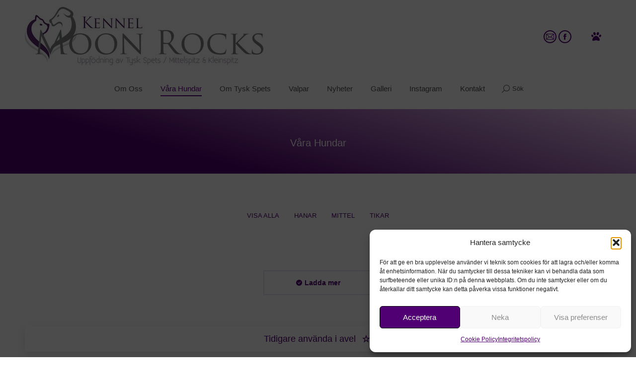

--- FILE ---
content_type: text/html; charset=UTF-8
request_url: https://moonrocks.se/vara-hundar/?term=535
body_size: 19843
content:
<!DOCTYPE html>
<!--[if !(IE 6) | !(IE 7) | !(IE 8)  ]><!-->
<html dir="ltr" lang="sv-SE" class="no-js">
<!--<![endif]-->
<head>
	<meta charset="UTF-8" />
				<meta name="viewport" content="width=device-width, initial-scale=1, maximum-scale=1, user-scalable=0"/>
			<meta name="theme-color" content="#520072"/>	<link rel="profile" href="https://gmpg.org/xfn/11" />
	<title>Våra Hundar | Moon Rocks Kennel</title>
<link href="https://fonts.googleapis.com/css?family=Lato:100,100i,200,200i,300,300i,400,400i,500,500i,600,600i,700,700i,800,800i,900,900i%7COpen+Sans:100,100i,200,200i,300,300i,400,400i,500,500i,600,600i,700,700i,800,800i,900,900i%7CIndie+Flower:100,100i,200,200i,300,300i,400,400i,500,500i,600,600i,700,700i,800,800i,900,900i%7COswald:100,100i,200,200i,300,300i,400,400i,500,500i,600,600i,700,700i,800,800i,900,900i" rel="stylesheet">
		<!-- All in One SEO 4.9.3 - aioseo.com -->
	<meta name="description" content="Hundarna i vårt hem, foderhundar, hundar med avelsrätt och hanar tillgängliga för avel. Allt samlat på 1 sida." />
	<meta name="robots" content="max-image-preview:large" />
	<meta name="google-site-verification" content="qN1afeykq8RvSUfM8iwGQwaRH10kKdbVuL4EJStAHIk" />
	<link rel="canonical" href="https://moonrocks.se/vara-hundar/" />
	<meta name="generator" content="All in One SEO (AIOSEO) 4.9.3" />
		<script type="application/ld+json" class="aioseo-schema">
			{"@context":"https:\/\/schema.org","@graph":[{"@type":"BreadcrumbList","@id":"https:\/\/moonrocks.se\/vara-hundar\/#breadcrumblist","itemListElement":[{"@type":"ListItem","@id":"https:\/\/moonrocks.se#listItem","position":1,"name":"Hem","item":"https:\/\/moonrocks.se","nextItem":{"@type":"ListItem","@id":"https:\/\/moonrocks.se\/vara-hundar\/#listItem","name":"V\u00e5ra Hundar"}},{"@type":"ListItem","@id":"https:\/\/moonrocks.se\/vara-hundar\/#listItem","position":2,"name":"V\u00e5ra Hundar","previousItem":{"@type":"ListItem","@id":"https:\/\/moonrocks.se#listItem","name":"Hem"}}]},{"@type":"Person","@id":"https:\/\/moonrocks.se\/#person","name":"Sofia","image":{"@type":"ImageObject","@id":"https:\/\/moonrocks.se\/vara-hundar\/#personImage","url":"https:\/\/secure.gravatar.com\/avatar\/50929fcd967a403628265b41bcec032cf625febe37fe91b8a5fde6f019eb9e11?s=96&d=mm&r=g","width":96,"height":96,"caption":"Sofia"}},{"@type":"WebPage","@id":"https:\/\/moonrocks.se\/vara-hundar\/#webpage","url":"https:\/\/moonrocks.se\/vara-hundar\/","name":"V\u00e5ra Hundar | Moon Rocks Kennel","description":"Hundarna i v\u00e5rt hem, foderhundar, hundar med avelsr\u00e4tt och hanar tillg\u00e4ngliga f\u00f6r avel. Allt samlat p\u00e5 1 sida.","inLanguage":"sv-SE","isPartOf":{"@id":"https:\/\/moonrocks.se\/#website"},"breadcrumb":{"@id":"https:\/\/moonrocks.se\/vara-hundar\/#breadcrumblist"},"datePublished":"2014-09-14T15:08:22+02:00","dateModified":"2025-08-29T11:08:33+02:00"},{"@type":"WebSite","@id":"https:\/\/moonrocks.se\/#website","url":"https:\/\/moonrocks.se\/","name":"Moon Rocks Kennel","description":"V\u00e4lkommen till Moon Rocks Kennel. Uppf\u00f6dning av Tysk spets \/ Mittelspitz & Kleinspitz i hemmilj\u00f6.","inLanguage":"sv-SE","publisher":{"@id":"https:\/\/moonrocks.se\/#person"}}]}
		</script>
		<!-- All in One SEO -->

<link rel='dns-prefetch' href='//www.googletagmanager.com' />
<link rel='dns-prefetch' href='//fonts.googleapis.com' />
<link rel="alternate" type="application/rss+xml" title="Moon Rocks Kennel &raquo; Webbflöde" href="https://moonrocks.se/feed/" />
<link rel="alternate" type="application/rss+xml" title="Moon Rocks Kennel &raquo; Kommentarsflöde" href="https://moonrocks.se/comments/feed/" />
<link rel="alternate" title="oEmbed (JSON)" type="application/json+oembed" href="https://moonrocks.se/wp-json/oembed/1.0/embed?url=https%3A%2F%2Fmoonrocks.se%2Fvara-hundar%2F" />
<link rel="alternate" title="oEmbed (XML)" type="text/xml+oembed" href="https://moonrocks.se/wp-json/oembed/1.0/embed?url=https%3A%2F%2Fmoonrocks.se%2Fvara-hundar%2F&#038;format=xml" />
<style id='wp-img-auto-sizes-contain-inline-css'>
img:is([sizes=auto i],[sizes^="auto," i]){contain-intrinsic-size:3000px 1500px}
/*# sourceURL=wp-img-auto-sizes-contain-inline-css */
</style>
<style id='classic-theme-styles-inline-css'>
/*! This file is auto-generated */
.wp-block-button__link{color:#fff;background-color:#32373c;border-radius:9999px;box-shadow:none;text-decoration:none;padding:calc(.667em + 2px) calc(1.333em + 2px);font-size:1.125em}.wp-block-file__button{background:#32373c;color:#fff;text-decoration:none}
/*# sourceURL=/wp-includes/css/classic-themes.min.css */
</style>
<link rel='stylesheet' id='wpo_min-header-0-css' href='https://usercontent.one/wp/moonrocks.se/wp-content/cache/wpo-minify/1767818623/assets/wpo-minify-header-cccdd9a7.min.css?media=1764790370' media='all' />
<script src="https://moonrocks.se/wp-includes/js/jquery/jquery.min.js" id="jquery-core-js"></script>
<script src="https://moonrocks.se/wp-includes/js/jquery/jquery-migrate.min.js" id="jquery-migrate-js"></script>
<script src="//moonrocks.se/wp-content/plugins/revslider/public/js/libs/tptools.js" id="tp-tools-js" async data-wp-strategy="async"></script>
<script src="//moonrocks.se/wp-content/plugins/revslider/public/js/sr7.js" id="sr7-js" async data-wp-strategy="async"></script>
<script src="https://usercontent.one/wp/moonrocks.se/wp-content/plugins/better-block-editor/dist/bundle/view.js?media=1764790370" id="better-block-editor__bundle__view-script-js" defer data-wp-strategy="defer"></script>
<script src="https://moonrocks.se/wp-includes/js/dist/dom-ready.min.js" id="wp-dom-ready-js"></script>
<script id="dt-above-fold-js-extra">
var dtLocal = {"themeUrl":"https://moonrocks.se/wp-content/themes/dt-the7","passText":"F\u00f6r att se detta skyddade inl\u00e4gg, skriv in l\u00f6senordet nedan:","moreButtonText":{"loading":"Laddar\u2026","loadMore":"Ladda mer"},"postID":"23927","ajaxurl":"https://moonrocks.se/wp-admin/admin-ajax.php","REST":{"baseUrl":"https://moonrocks.se/wp-json/the7/v1","endpoints":{"sendMail":"/send-mail"}},"contactMessages":{"required":"Ett eller fler f\u00e4lt inneh\u00e5ller fel. Kontrollera och f\u00f6rs\u00f6k igen.","terms":"Please accept the privacy policy.","fillTheCaptchaError":"Please, fill the captcha."},"captchaSiteKey":"","ajaxNonce":"408827d225","pageData":{"type":"page","template":"portfolio","layout":"grid"},"themeSettings":{"smoothScroll":"on_parallax","lazyLoading":false,"desktopHeader":{"height":220},"ToggleCaptionEnabled":"disabled","ToggleCaption":"Navigation","floatingHeader":{"showAfter":220,"showMenu":true,"height":60,"logo":{"showLogo":true,"html":"\u003Cimg class=\" preload-me\" src=\"https://usercontent.one/wp/moonrocks.se/wp-content/uploads/2017/03/240px-klein.jpg?media=1764790370\" srcset=\"https://usercontent.one/wp/moonrocks.se/wp-content/uploads/2017/03/240px-klein.jpg?media=1764790370 240w, https://usercontent.one/wp/moonrocks.se/wp-content/uploads/2017/03/480px-klein.jpg?media=1764790370 480w\" width=\"240\" height=\"59\"   sizes=\"240px\" alt=\"Moon Rocks Kennel\" /\u003E","url":"https://moonrocks.se/"}},"topLine":{"floatingTopLine":{"logo":{"showLogo":false,"html":""}}},"mobileHeader":{"firstSwitchPoint":990,"secondSwitchPoint":400,"firstSwitchPointHeight":60,"secondSwitchPointHeight":90,"mobileToggleCaptionEnabled":"disabled","mobileToggleCaption":"Meny"},"stickyMobileHeaderFirstSwitch":{"logo":{"html":"\u003Cimg class=\" preload-me\" src=\"https://usercontent.one/wp/moonrocks.se/wp-content/uploads/2017/03/240px-klein.jpg?media=1764790370\" srcset=\"https://usercontent.one/wp/moonrocks.se/wp-content/uploads/2017/03/240px-klein.jpg?media=1764790370 240w, https://usercontent.one/wp/moonrocks.se/wp-content/uploads/2017/03/480px-klein.jpg?media=1764790370 480w\" width=\"240\" height=\"59\"   sizes=\"240px\" alt=\"Moon Rocks Kennel\" /\u003E"}},"stickyMobileHeaderSecondSwitch":{"logo":{"html":"\u003Cimg class=\" preload-me\" src=\"https://usercontent.one/wp/moonrocks.se/wp-content/uploads/2017/03/240px-klein.jpg?media=1764790370\" srcset=\"https://usercontent.one/wp/moonrocks.se/wp-content/uploads/2017/03/240px-klein.jpg?media=1764790370 240w, https://usercontent.one/wp/moonrocks.se/wp-content/uploads/2017/03/480px-klein.jpg?media=1764790370 480w\" width=\"240\" height=\"59\"   sizes=\"240px\" alt=\"Moon Rocks Kennel\" /\u003E"}},"sidebar":{"switchPoint":990},"boxedWidth":"1300px"},"VCMobileScreenWidth":"768"};
var dtShare = {"shareButtonText":{"facebook":"Share on Facebook","twitter":"Share on X","pinterest":"Pin it","linkedin":"Share on Linkedin","whatsapp":"Share on Whatsapp"},"overlayOpacity":"85"};
//# sourceURL=dt-above-fold-js-extra
</script>
<script src="https://usercontent.one/wp/moonrocks.se/wp-content/themes/dt-the7/js/above-the-fold.min.js?media=1764790370" id="dt-above-fold-js"></script>

<!-- Kodblock för ”Google-tagg (gtag.js)” tillagt av Site Kit -->
<!-- Kodblock för ”Google Analytics” tillagt av Site Kit -->
<script src="https://www.googletagmanager.com/gtag/js?id=GT-MBNDWXF" id="google_gtagjs-js" async></script>
<script id="google_gtagjs-js-after">
window.dataLayer = window.dataLayer || [];function gtag(){dataLayer.push(arguments);}
gtag("set","linker",{"domains":["moonrocks.se"]});
gtag("js", new Date());
gtag("set", "developer_id.dZTNiMT", true);
gtag("config", "GT-MBNDWXF");
 window._googlesitekit = window._googlesitekit || {}; window._googlesitekit.throttledEvents = []; window._googlesitekit.gtagEvent = (name, data) => { var key = JSON.stringify( { name, data } ); if ( !! window._googlesitekit.throttledEvents[ key ] ) { return; } window._googlesitekit.throttledEvents[ key ] = true; setTimeout( () => { delete window._googlesitekit.throttledEvents[ key ]; }, 5 ); gtag( "event", name, { ...data, event_source: "site-kit" } ); }; 
//# sourceURL=google_gtagjs-js-after
</script>
<script src="https://moonrocks.se/wp-includes/js/jquery/ui/core.min.js" id="jquery-ui-core-js"></script>
<script src="https://usercontent.one/wp/moonrocks.se/wp-content/plugins/Ultimate_VC_Addons/assets/min-js/ultimate.min.js?media=1764790370" id="ultimate-vc-addons-script-js"></script>
<script src="https://usercontent.one/wp/moonrocks.se/wp-content/plugins/Ultimate_VC_Addons/assets/min-js/ultimate_bg.min.js?media=1764790370" id="ultimate-vc-addons-row-bg-js"></script>
<script></script><meta name="generator" content="Powered by LayerSlider 8.1.2 - Build Heros, Sliders, and Popups. Create Animations and Beautiful, Rich Web Content as Easy as Never Before on WordPress." />
<!-- LayerSlider updates and docs at: https://layerslider.com -->
<link rel="https://api.w.org/" href="https://moonrocks.se/wp-json/" /><link rel="alternate" title="JSON" type="application/json" href="https://moonrocks.se/wp-json/wp/v2/pages/23927" /><link rel="EditURI" type="application/rsd+xml" title="RSD" href="https://moonrocks.se/xmlrpc.php?rsd" />
<meta name="generator" content="WordPress 6.9" />
<link rel='shortlink' href='https://moonrocks.se/?p=23927' />
<meta name="generator" content="Site Kit by Google 1.167.0" /><style>[class*=" icon-oc-"],[class^=icon-oc-]{speak:none;font-style:normal;font-weight:400;font-variant:normal;text-transform:none;line-height:1;-webkit-font-smoothing:antialiased;-moz-osx-font-smoothing:grayscale}.icon-oc-one-com-white-32px-fill:before{content:"901"}.icon-oc-one-com:before{content:"900"}#one-com-icon,.toplevel_page_onecom-wp .wp-menu-image{speak:none;display:flex;align-items:center;justify-content:center;text-transform:none;line-height:1;-webkit-font-smoothing:antialiased;-moz-osx-font-smoothing:grayscale}.onecom-wp-admin-bar-item>a,.toplevel_page_onecom-wp>.wp-menu-name{font-size:16px;font-weight:400;line-height:1}.toplevel_page_onecom-wp>.wp-menu-name img{width:69px;height:9px;}.wp-submenu-wrap.wp-submenu>.wp-submenu-head>img{width:88px;height:auto}.onecom-wp-admin-bar-item>a img{height:7px!important}.onecom-wp-admin-bar-item>a img,.toplevel_page_onecom-wp>.wp-menu-name img{opacity:.8}.onecom-wp-admin-bar-item.hover>a img,.toplevel_page_onecom-wp.wp-has-current-submenu>.wp-menu-name img,li.opensub>a.toplevel_page_onecom-wp>.wp-menu-name img{opacity:1}#one-com-icon:before,.onecom-wp-admin-bar-item>a:before,.toplevel_page_onecom-wp>.wp-menu-image:before{content:'';position:static!important;background-color:rgba(240,245,250,.4);border-radius:102px;width:18px;height:18px;padding:0!important}.onecom-wp-admin-bar-item>a:before{width:14px;height:14px}.onecom-wp-admin-bar-item.hover>a:before,.toplevel_page_onecom-wp.opensub>a>.wp-menu-image:before,.toplevel_page_onecom-wp.wp-has-current-submenu>.wp-menu-image:before{background-color:#76b82a}.onecom-wp-admin-bar-item>a{display:inline-flex!important;align-items:center;justify-content:center}#one-com-logo-wrapper{font-size:4em}#one-com-icon{vertical-align:middle}.imagify-welcome{display:none !important;}</style>			<style>.cmplz-hidden {
					display: none !important;
				}</style><meta name="generator" content="Powered by WPBakery Page Builder - drag and drop page builder for WordPress."/>
<link rel="preconnect" href="https://fonts.googleapis.com">
<link rel="preconnect" href="https://fonts.gstatic.com/" crossorigin>
<meta name="generator" content="Powered by Slider Revolution 6.7.38 - responsive, Mobile-Friendly Slider Plugin for WordPress with comfortable drag and drop interface." />
<script type="text/javascript" id="the7-loader-script">
document.addEventListener("DOMContentLoaded", function(event) {
	var load = document.getElementById("load");
	if(!load.classList.contains('loader-removed')){
		var removeLoading = setTimeout(function() {
			load.className += " loader-removed";
		}, 300);
	}
});
</script>
		<link rel="icon" href="https://usercontent.one/wp/moonrocks.se/wp-content/uploads/2015/12/favicon-2.ico?media=1764790370" type="image/x-icon" sizes="16x16"/><link rel="icon" href="https://usercontent.one/wp/moonrocks.se/wp-content/uploads/2015/12/favicon-3.ico?media=1764790370" type="image/x-icon" sizes="32x32"/><link rel="apple-touch-icon" href="https://usercontent.one/wp/moonrocks.se/wp-content/uploads/2015/12/original-transparent-60x60.png?media=1764790370"><link rel="apple-touch-icon" sizes="76x76" href="https://usercontent.one/wp/moonrocks.se/wp-content/uploads/2015/12/original-transparent-76x76.png?media=1764790370"><link rel="apple-touch-icon" sizes="120x120" href="https://usercontent.one/wp/moonrocks.se/wp-content/uploads/2015/12/original-transparent-120x120.png?media=1764790370"><link rel="apple-touch-icon" sizes="152x152" href="https://usercontent.one/wp/moonrocks.se/wp-content/uploads/2015/12/original-transparent-152x152.png?media=1764790370"><script>
	window._tpt			??= {};
	window.SR7			??= {};
	_tpt.R				??= {};
	_tpt.R.fonts		??= {};
	_tpt.R.fonts.customFonts??= {};
	SR7.devMode			=  false;
	SR7.F 				??= {};
	SR7.G				??= {};
	SR7.LIB				??= {};
	SR7.E				??= {};
	SR7.E.gAddons		??= {};
	SR7.E.php 			??= {};
	SR7.E.nonce			= '990d0ff431';
	SR7.E.ajaxurl		= 'https://moonrocks.se/wp-admin/admin-ajax.php';
	SR7.E.resturl		= 'https://moonrocks.se/wp-json/';
	SR7.E.slug_path		= 'revslider/revslider.php';
	SR7.E.slug			= 'revslider';
	SR7.E.plugin_url	= 'https://moonrocks.se/wp-content/plugins/revslider/';
	SR7.E.wp_plugin_url = 'https://moonrocks.se/wp-content/plugins/';
	SR7.E.revision		= '6.7.38';
	SR7.E.fontBaseUrl	= '';
	SR7.G.breakPoints 	= [1240,1024,778,480];
	SR7.G.fSUVW 		= false;
	SR7.E.modules 		= ['module','page','slide','layer','draw','animate','srtools','canvas','defaults','carousel','navigation','media','modifiers','migration'];
	SR7.E.libs 			= ['WEBGL'];
	SR7.E.css 			= ['csslp','cssbtns','cssfilters','cssnav','cssmedia'];
	SR7.E.resources		= {};
	SR7.E.ytnc			= false;
	SR7.JSON			??= {};
/*! Slider Revolution 7.0 - Page Processor */
!function(){"use strict";window.SR7??={},window._tpt??={},SR7.version="Slider Revolution 6.7.16",_tpt.getMobileZoom=()=>_tpt.is_mobile?document.documentElement.clientWidth/window.innerWidth:1,_tpt.getWinDim=function(t){_tpt.screenHeightWithUrlBar??=window.innerHeight;let e=SR7.F?.modal?.visible&&SR7.M[SR7.F.module.getIdByAlias(SR7.F.modal.requested)];_tpt.scrollBar=window.innerWidth!==document.documentElement.clientWidth||e&&window.innerWidth!==e.c.module.clientWidth,_tpt.winW=_tpt.getMobileZoom()*window.innerWidth-(_tpt.scrollBar||"prepare"==t?_tpt.scrollBarW??_tpt.mesureScrollBar():0),_tpt.winH=_tpt.getMobileZoom()*window.innerHeight,_tpt.winWAll=document.documentElement.clientWidth},_tpt.getResponsiveLevel=function(t,e){return SR7.G.fSUVW?_tpt.closestGE(t,window.innerWidth):_tpt.closestGE(t,_tpt.winWAll)},_tpt.mesureScrollBar=function(){let t=document.createElement("div");return t.className="RSscrollbar-measure",t.style.width="100px",t.style.height="100px",t.style.overflow="scroll",t.style.position="absolute",t.style.top="-9999px",document.body.appendChild(t),_tpt.scrollBarW=t.offsetWidth-t.clientWidth,document.body.removeChild(t),_tpt.scrollBarW},_tpt.loadCSS=async function(t,e,s){return s?_tpt.R.fonts.required[e].status=1:(_tpt.R[e]??={},_tpt.R[e].status=1),new Promise(((i,n)=>{if(_tpt.isStylesheetLoaded(t))s?_tpt.R.fonts.required[e].status=2:_tpt.R[e].status=2,i();else{const o=document.createElement("link");o.rel="stylesheet";let l="text",r="css";o["type"]=l+"/"+r,o.href=t,o.onload=()=>{s?_tpt.R.fonts.required[e].status=2:_tpt.R[e].status=2,i()},o.onerror=()=>{s?_tpt.R.fonts.required[e].status=3:_tpt.R[e].status=3,n(new Error(`Failed to load CSS: ${t}`))},document.head.appendChild(o)}}))},_tpt.addContainer=function(t){const{tag:e="div",id:s,class:i,datas:n,textContent:o,iHTML:l}=t,r=document.createElement(e);if(s&&""!==s&&(r.id=s),i&&""!==i&&(r.className=i),n)for(const[t,e]of Object.entries(n))"style"==t?r.style.cssText=e:r.setAttribute(`data-${t}`,e);return o&&(r.textContent=o),l&&(r.innerHTML=l),r},_tpt.collector=function(){return{fragment:new DocumentFragment,add(t){var e=_tpt.addContainer(t);return this.fragment.appendChild(e),e},append(t){t.appendChild(this.fragment)}}},_tpt.isStylesheetLoaded=function(t){let e=t.split("?")[0];return Array.from(document.querySelectorAll('link[rel="stylesheet"], link[rel="preload"]')).some((t=>t.href.split("?")[0]===e))},_tpt.preloader={requests:new Map,preloaderTemplates:new Map,show:function(t,e){if(!e||!t)return;const{type:s,color:i}=e;if(s<0||"off"==s)return;const n=`preloader_${s}`;let o=this.preloaderTemplates.get(n);o||(o=this.build(s,i),this.preloaderTemplates.set(n,o)),this.requests.has(t)||this.requests.set(t,{count:0});const l=this.requests.get(t);clearTimeout(l.timer),l.count++,1===l.count&&(l.timer=setTimeout((()=>{l.preloaderClone=o.cloneNode(!0),l.anim&&l.anim.kill(),void 0!==_tpt.gsap?l.anim=_tpt.gsap.fromTo(l.preloaderClone,1,{opacity:0},{opacity:1}):l.preloaderClone.classList.add("sr7-fade-in"),t.appendChild(l.preloaderClone)}),150))},hide:function(t){if(!this.requests.has(t))return;const e=this.requests.get(t);e.count--,e.count<0&&(e.count=0),e.anim&&e.anim.kill(),0===e.count&&(clearTimeout(e.timer),e.preloaderClone&&(e.preloaderClone.classList.remove("sr7-fade-in"),e.anim=_tpt.gsap.to(e.preloaderClone,.3,{opacity:0,onComplete:function(){e.preloaderClone.remove()}})))},state:function(t){if(!this.requests.has(t))return!1;return this.requests.get(t).count>0},build:(t,e="#ffffff",s="")=>{if(t<0||"off"===t)return null;const i=parseInt(t);if(t="prlt"+i,isNaN(i))return null;if(_tpt.loadCSS(SR7.E.plugin_url+"public/css/preloaders/t"+i+".css","preloader_"+t),isNaN(i)||i<6){const n=`background-color:${e}`,o=1===i||2==i?n:"",l=3===i||4==i?n:"",r=_tpt.collector();["dot1","dot2","bounce1","bounce2","bounce3"].forEach((t=>r.add({tag:"div",class:t,datas:{style:l}})));const d=_tpt.addContainer({tag:"sr7-prl",class:`${t} ${s}`,datas:{style:o}});return r.append(d),d}{let n={};if(7===i){let t;e.startsWith("#")?(t=e.replace("#",""),t=`rgba(${parseInt(t.substring(0,2),16)}, ${parseInt(t.substring(2,4),16)}, ${parseInt(t.substring(4,6),16)}, `):e.startsWith("rgb")&&(t=e.slice(e.indexOf("(")+1,e.lastIndexOf(")")).split(",").map((t=>t.trim())),t=`rgba(${t[0]}, ${t[1]}, ${t[2]}, `),t&&(n.style=`border-top-color: ${t}0.65); border-bottom-color: ${t}0.15); border-left-color: ${t}0.65); border-right-color: ${t}0.15)`)}else 12===i&&(n.style=`background:${e}`);const o=[10,0,4,2,5,9,0,4,4,2][i-6],l=_tpt.collector(),r=l.add({tag:"div",class:"sr7-prl-inner",datas:n});Array.from({length:o}).forEach((()=>r.appendChild(l.add({tag:"span",datas:{style:`background:${e}`}}))));const d=_tpt.addContainer({tag:"sr7-prl",class:`${t} ${s}`});return l.append(d),d}}},SR7.preLoader={show:(t,e)=>{"off"!==(SR7.M[t]?.settings?.pLoader?.type??"off")&&_tpt.preloader.show(e||SR7.M[t].c.module,SR7.M[t]?.settings?.pLoader??{color:"#fff",type:10})},hide:(t,e)=>{"off"!==(SR7.M[t]?.settings?.pLoader?.type??"off")&&_tpt.preloader.hide(e||SR7.M[t].c.module)},state:(t,e)=>_tpt.preloader.state(e||SR7.M[t].c.module)},_tpt.prepareModuleHeight=function(t){window.SR7.M??={},window.SR7.M[t.id]??={},"ignore"==t.googleFont&&(SR7.E.ignoreGoogleFont=!0);let e=window.SR7.M[t.id];if(null==_tpt.scrollBarW&&_tpt.mesureScrollBar(),e.c??={},e.states??={},e.settings??={},e.settings.size??={},t.fixed&&(e.settings.fixed=!0),e.c.module=document.querySelector("sr7-module#"+t.id),e.c.adjuster=e.c.module.getElementsByTagName("sr7-adjuster")[0],e.c.content=e.c.module.getElementsByTagName("sr7-content")[0],"carousel"==t.type&&(e.c.carousel=e.c.content.getElementsByTagName("sr7-carousel")[0]),null==e.c.module||null==e.c.module)return;t.plType&&t.plColor&&(e.settings.pLoader={type:t.plType,color:t.plColor}),void 0===t.plType||"off"===t.plType||SR7.preLoader.state(t.id)&&SR7.preLoader.state(t.id,e.c.module)||SR7.preLoader.show(t.id,e.c.module),_tpt.winW||_tpt.getWinDim("prepare"),_tpt.getWinDim();let s=""+e.c.module.dataset?.modal;"modal"==s||"true"==s||"undefined"!==s&&"false"!==s||(e.settings.size.fullWidth=t.size.fullWidth,e.LEV??=_tpt.getResponsiveLevel(window.SR7.G.breakPoints,t.id),t.vpt=_tpt.fillArray(t.vpt,5),e.settings.vPort=t.vpt[e.LEV],void 0!==t.el&&"720"==t.el[4]&&t.gh[4]!==t.el[4]&&"960"==t.el[3]&&t.gh[3]!==t.el[3]&&"768"==t.el[2]&&t.gh[2]!==t.el[2]&&delete t.el,e.settings.size.height=null==t.el||null==t.el[e.LEV]||0==t.el[e.LEV]||"auto"==t.el[e.LEV]?_tpt.fillArray(t.gh,5,-1):_tpt.fillArray(t.el,5,-1),e.settings.size.width=_tpt.fillArray(t.gw,5,-1),e.settings.size.minHeight=_tpt.fillArray(t.mh??[0],5,-1),e.cacheSize={fullWidth:e.settings.size?.fullWidth,fullHeight:e.settings.size?.fullHeight},void 0!==t.off&&(t.off?.t&&(e.settings.size.m??={})&&(e.settings.size.m.t=t.off.t),t.off?.b&&(e.settings.size.m??={})&&(e.settings.size.m.b=t.off.b),t.off?.l&&(e.settings.size.p??={})&&(e.settings.size.p.l=t.off.l),t.off?.r&&(e.settings.size.p??={})&&(e.settings.size.p.r=t.off.r),e.offsetPrepared=!0),_tpt.updatePMHeight(t.id,t,!0))},_tpt.updatePMHeight=(t,e,s)=>{let i=SR7.M[t];var n=i.settings.size.fullWidth?_tpt.winW:i.c.module.parentNode.offsetWidth;n=0===n||isNaN(n)?_tpt.winW:n;let o=i.settings.size.width[i.LEV]||i.settings.size.width[i.LEV++]||i.settings.size.width[i.LEV--]||n,l=i.settings.size.height[i.LEV]||i.settings.size.height[i.LEV++]||i.settings.size.height[i.LEV--]||0,r=i.settings.size.minHeight[i.LEV]||i.settings.size.minHeight[i.LEV++]||i.settings.size.minHeight[i.LEV--]||0;if(l="auto"==l?0:l,l=parseInt(l),"carousel"!==e.type&&(n-=parseInt(e.onw??0)||0),i.MP=!i.settings.size.fullWidth&&n<o||_tpt.winW<o?Math.min(1,n/o):1,e.size.fullScreen||e.size.fullHeight){let t=parseInt(e.fho)||0,s=(""+e.fho).indexOf("%")>-1;e.newh=_tpt.winH-(s?_tpt.winH*t/100:t)}else e.newh=i.MP*Math.max(l,r);if(e.newh+=(parseInt(e.onh??0)||0)+(parseInt(e.carousel?.pt)||0)+(parseInt(e.carousel?.pb)||0),void 0!==e.slideduration&&(e.newh=Math.max(e.newh,parseInt(e.slideduration)/3)),e.shdw&&_tpt.buildShadow(e.id,e),i.c.adjuster.style.height=e.newh+"px",i.c.module.style.height=e.newh+"px",i.c.content.style.height=e.newh+"px",i.states.heightPrepared=!0,i.dims??={},i.dims.moduleRect=i.c.module.getBoundingClientRect(),i.c.content.style.left="-"+i.dims.moduleRect.left+"px",!i.settings.size.fullWidth)return s&&requestAnimationFrame((()=>{n!==i.c.module.parentNode.offsetWidth&&_tpt.updatePMHeight(e.id,e)})),void _tpt.bgStyle(e.id,e,window.innerWidth==_tpt.winW,!0);_tpt.bgStyle(e.id,e,window.innerWidth==_tpt.winW,!0),requestAnimationFrame((function(){s&&requestAnimationFrame((()=>{n!==i.c.module.parentNode.offsetWidth&&_tpt.updatePMHeight(e.id,e)}))})),i.earlyResizerFunction||(i.earlyResizerFunction=function(){requestAnimationFrame((function(){_tpt.getWinDim(),_tpt.moduleDefaults(e.id,e),_tpt.updateSlideBg(t,!0)}))},window.addEventListener("resize",i.earlyResizerFunction))},_tpt.buildShadow=function(t,e){let s=SR7.M[t];null==s.c.shadow&&(s.c.shadow=document.createElement("sr7-module-shadow"),s.c.shadow.classList.add("sr7-shdw-"+e.shdw),s.c.content.appendChild(s.c.shadow))},_tpt.bgStyle=async(t,e,s,i,n)=>{const o=SR7.M[t];if((e=e??o.settings).fixed&&!o.c.module.classList.contains("sr7-top-fixed")&&(o.c.module.classList.add("sr7-top-fixed"),o.c.module.style.position="fixed",o.c.module.style.width="100%",o.c.module.style.top="0px",o.c.module.style.left="0px",o.c.module.style.pointerEvents="none",o.c.module.style.zIndex=5e3,o.c.content.style.pointerEvents="none"),null==o.c.bgcanvas){let t=document.createElement("sr7-module-bg"),l=!1;if("string"==typeof e?.bg?.color&&e?.bg?.color.includes("{"))if(_tpt.gradient&&_tpt.gsap)e.bg.color=_tpt.gradient.convert(e.bg.color);else try{let t=JSON.parse(e.bg.color);(t?.orig||t?.string)&&(e.bg.color=JSON.parse(e.bg.color))}catch(t){return}let r="string"==typeof e?.bg?.color?e?.bg?.color||"transparent":e?.bg?.color?.string??e?.bg?.color?.orig??e?.bg?.color?.color??"transparent";if(t.style["background"+(String(r).includes("grad")?"":"Color")]=r,("transparent"!==r||n)&&(l=!0),o.offsetPrepared&&(t.style.visibility="hidden"),e?.bg?.image?.src&&(t.style.backgroundImage=`url(${e?.bg?.image.src})`,t.style.backgroundSize=""==(e.bg.image?.size??"")?"cover":e.bg.image.size,t.style.backgroundPosition=e.bg.image.position,t.style.backgroundRepeat=""==e.bg.image.repeat||null==e.bg.image.repeat?"no-repeat":e.bg.image.repeat,l=!0),!l)return;o.c.bgcanvas=t,e.size.fullWidth?t.style.width=_tpt.winW-(s&&_tpt.winH<document.body.offsetHeight?_tpt.scrollBarW:0)+"px":i&&(t.style.width=o.c.module.offsetWidth+"px"),e.sbt?.use?o.c.content.appendChild(o.c.bgcanvas):o.c.module.appendChild(o.c.bgcanvas)}o.c.bgcanvas.style.height=void 0!==e.newh?e.newh+"px":("carousel"==e.type?o.dims.module.h:o.dims.content.h)+"px",o.c.bgcanvas.style.left=!s&&e.sbt?.use||o.c.bgcanvas.closest("SR7-CONTENT")?"0px":"-"+(o?.dims?.moduleRect?.left??0)+"px"},_tpt.updateSlideBg=function(t,e){const s=SR7.M[t];let i=s.settings;s?.c?.bgcanvas&&(i.size.fullWidth?s.c.bgcanvas.style.width=_tpt.winW-(e&&_tpt.winH<document.body.offsetHeight?_tpt.scrollBarW:0)+"px":preparing&&(s.c.bgcanvas.style.width=s.c.module.offsetWidth+"px"))},_tpt.moduleDefaults=(t,e)=>{let s=SR7.M[t];null!=s&&null!=s.c&&null!=s.c.module&&(s.dims??={},s.dims.moduleRect=s.c.module.getBoundingClientRect(),s.c.content.style.left="-"+s.dims.moduleRect.left+"px",s.c.content.style.width=_tpt.winW-_tpt.scrollBarW+"px","carousel"==e.type&&(s.c.module.style.overflow="visible"),_tpt.bgStyle(t,e,window.innerWidth==_tpt.winW))},_tpt.getOffset=t=>{var e=t.getBoundingClientRect(),s=window.pageXOffset||document.documentElement.scrollLeft,i=window.pageYOffset||document.documentElement.scrollTop;return{top:e.top+i,left:e.left+s}},_tpt.fillArray=function(t,e){let s,i;t=Array.isArray(t)?t:[t];let n=Array(e),o=t.length;for(i=0;i<t.length;i++)n[i+(e-o)]=t[i],null==s&&"#"!==t[i]&&(s=t[i]);for(let t=0;t<e;t++)void 0!==n[t]&&"#"!=n[t]||(n[t]=s),s=n[t];return n},_tpt.closestGE=function(t,e){let s=Number.MAX_VALUE,i=-1;for(let n=0;n<t.length;n++)t[n]-1>=e&&t[n]-1-e<s&&(s=t[n]-1-e,i=n);return++i}}();</script>
<noscript><style> .wpb_animate_when_almost_visible { opacity: 1; }</style></noscript><script type="text/plain" data-service="google-analytics" data-category="statistics">
  (function(i,s,o,g,r,a,m){i['GoogleAnalyticsObject']=r;i[r]=i[r]||function(){
  (i[r].q=i[r].q||[]).push(arguments)},i[r].l=1*new Date();a=s.createElement(o),
  m=s.getElementsByTagName(o)[0];a.async=1;a.src=g;m.parentNode.insertBefore(a,m)
  })(window,document,'script','//www.google-analytics.com/analytics.js','ga');

  ga('create', 'UA-72796671-1', 'auto');
  ga('send', 'pageview');

</script><style id='global-styles-inline-css'>
:root{--wp--preset--aspect-ratio--square: 1;--wp--preset--aspect-ratio--4-3: 4/3;--wp--preset--aspect-ratio--3-4: 3/4;--wp--preset--aspect-ratio--3-2: 3/2;--wp--preset--aspect-ratio--2-3: 2/3;--wp--preset--aspect-ratio--16-9: 16/9;--wp--preset--aspect-ratio--9-16: 9/16;--wp--preset--color--black: #000000;--wp--preset--color--cyan-bluish-gray: #abb8c3;--wp--preset--color--white: #FFF;--wp--preset--color--pale-pink: #f78da7;--wp--preset--color--vivid-red: #cf2e2e;--wp--preset--color--luminous-vivid-orange: #ff6900;--wp--preset--color--luminous-vivid-amber: #fcb900;--wp--preset--color--light-green-cyan: #7bdcb5;--wp--preset--color--vivid-green-cyan: #00d084;--wp--preset--color--pale-cyan-blue: #8ed1fc;--wp--preset--color--vivid-cyan-blue: #0693e3;--wp--preset--color--vivid-purple: #9b51e0;--wp--preset--color--accent: #520072;--wp--preset--color--dark-gray: #111;--wp--preset--color--light-gray: #767676;--wp--preset--gradient--vivid-cyan-blue-to-vivid-purple: linear-gradient(135deg,rgb(6,147,227) 0%,rgb(155,81,224) 100%);--wp--preset--gradient--light-green-cyan-to-vivid-green-cyan: linear-gradient(135deg,rgb(122,220,180) 0%,rgb(0,208,130) 100%);--wp--preset--gradient--luminous-vivid-amber-to-luminous-vivid-orange: linear-gradient(135deg,rgb(252,185,0) 0%,rgb(255,105,0) 100%);--wp--preset--gradient--luminous-vivid-orange-to-vivid-red: linear-gradient(135deg,rgb(255,105,0) 0%,rgb(207,46,46) 100%);--wp--preset--gradient--very-light-gray-to-cyan-bluish-gray: linear-gradient(135deg,rgb(238,238,238) 0%,rgb(169,184,195) 100%);--wp--preset--gradient--cool-to-warm-spectrum: linear-gradient(135deg,rgb(74,234,220) 0%,rgb(151,120,209) 20%,rgb(207,42,186) 40%,rgb(238,44,130) 60%,rgb(251,105,98) 80%,rgb(254,248,76) 100%);--wp--preset--gradient--blush-light-purple: linear-gradient(135deg,rgb(255,206,236) 0%,rgb(152,150,240) 100%);--wp--preset--gradient--blush-bordeaux: linear-gradient(135deg,rgb(254,205,165) 0%,rgb(254,45,45) 50%,rgb(107,0,62) 100%);--wp--preset--gradient--luminous-dusk: linear-gradient(135deg,rgb(255,203,112) 0%,rgb(199,81,192) 50%,rgb(65,88,208) 100%);--wp--preset--gradient--pale-ocean: linear-gradient(135deg,rgb(255,245,203) 0%,rgb(182,227,212) 50%,rgb(51,167,181) 100%);--wp--preset--gradient--electric-grass: linear-gradient(135deg,rgb(202,248,128) 0%,rgb(113,206,126) 100%);--wp--preset--gradient--midnight: linear-gradient(135deg,rgb(2,3,129) 0%,rgb(40,116,252) 100%);--wp--preset--font-size--small: 13px;--wp--preset--font-size--medium: 20px;--wp--preset--font-size--large: 36px;--wp--preset--font-size--x-large: 42px;--wp--preset--spacing--20: 0.44rem;--wp--preset--spacing--30: 0.67rem;--wp--preset--spacing--40: 1rem;--wp--preset--spacing--50: 1.5rem;--wp--preset--spacing--60: 2.25rem;--wp--preset--spacing--70: 3.38rem;--wp--preset--spacing--80: 5.06rem;--wp--preset--shadow--natural: 6px 6px 9px rgba(0, 0, 0, 0.2);--wp--preset--shadow--deep: 12px 12px 50px rgba(0, 0, 0, 0.4);--wp--preset--shadow--sharp: 6px 6px 0px rgba(0, 0, 0, 0.2);--wp--preset--shadow--outlined: 6px 6px 0px -3px rgb(255, 255, 255), 6px 6px rgb(0, 0, 0);--wp--preset--shadow--crisp: 6px 6px 0px rgb(0, 0, 0);}:where(.is-layout-flex){gap: 0.5em;}:where(.is-layout-grid){gap: 0.5em;}body .is-layout-flex{display: flex;}.is-layout-flex{flex-wrap: wrap;align-items: center;}.is-layout-flex > :is(*, div){margin: 0;}body .is-layout-grid{display: grid;}.is-layout-grid > :is(*, div){margin: 0;}:where(.wp-block-columns.is-layout-flex){gap: 2em;}:where(.wp-block-columns.is-layout-grid){gap: 2em;}:where(.wp-block-post-template.is-layout-flex){gap: 1.25em;}:where(.wp-block-post-template.is-layout-grid){gap: 1.25em;}.has-black-color{color: var(--wp--preset--color--black) !important;}.has-cyan-bluish-gray-color{color: var(--wp--preset--color--cyan-bluish-gray) !important;}.has-white-color{color: var(--wp--preset--color--white) !important;}.has-pale-pink-color{color: var(--wp--preset--color--pale-pink) !important;}.has-vivid-red-color{color: var(--wp--preset--color--vivid-red) !important;}.has-luminous-vivid-orange-color{color: var(--wp--preset--color--luminous-vivid-orange) !important;}.has-luminous-vivid-amber-color{color: var(--wp--preset--color--luminous-vivid-amber) !important;}.has-light-green-cyan-color{color: var(--wp--preset--color--light-green-cyan) !important;}.has-vivid-green-cyan-color{color: var(--wp--preset--color--vivid-green-cyan) !important;}.has-pale-cyan-blue-color{color: var(--wp--preset--color--pale-cyan-blue) !important;}.has-vivid-cyan-blue-color{color: var(--wp--preset--color--vivid-cyan-blue) !important;}.has-vivid-purple-color{color: var(--wp--preset--color--vivid-purple) !important;}.has-black-background-color{background-color: var(--wp--preset--color--black) !important;}.has-cyan-bluish-gray-background-color{background-color: var(--wp--preset--color--cyan-bluish-gray) !important;}.has-white-background-color{background-color: var(--wp--preset--color--white) !important;}.has-pale-pink-background-color{background-color: var(--wp--preset--color--pale-pink) !important;}.has-vivid-red-background-color{background-color: var(--wp--preset--color--vivid-red) !important;}.has-luminous-vivid-orange-background-color{background-color: var(--wp--preset--color--luminous-vivid-orange) !important;}.has-luminous-vivid-amber-background-color{background-color: var(--wp--preset--color--luminous-vivid-amber) !important;}.has-light-green-cyan-background-color{background-color: var(--wp--preset--color--light-green-cyan) !important;}.has-vivid-green-cyan-background-color{background-color: var(--wp--preset--color--vivid-green-cyan) !important;}.has-pale-cyan-blue-background-color{background-color: var(--wp--preset--color--pale-cyan-blue) !important;}.has-vivid-cyan-blue-background-color{background-color: var(--wp--preset--color--vivid-cyan-blue) !important;}.has-vivid-purple-background-color{background-color: var(--wp--preset--color--vivid-purple) !important;}.has-black-border-color{border-color: var(--wp--preset--color--black) !important;}.has-cyan-bluish-gray-border-color{border-color: var(--wp--preset--color--cyan-bluish-gray) !important;}.has-white-border-color{border-color: var(--wp--preset--color--white) !important;}.has-pale-pink-border-color{border-color: var(--wp--preset--color--pale-pink) !important;}.has-vivid-red-border-color{border-color: var(--wp--preset--color--vivid-red) !important;}.has-luminous-vivid-orange-border-color{border-color: var(--wp--preset--color--luminous-vivid-orange) !important;}.has-luminous-vivid-amber-border-color{border-color: var(--wp--preset--color--luminous-vivid-amber) !important;}.has-light-green-cyan-border-color{border-color: var(--wp--preset--color--light-green-cyan) !important;}.has-vivid-green-cyan-border-color{border-color: var(--wp--preset--color--vivid-green-cyan) !important;}.has-pale-cyan-blue-border-color{border-color: var(--wp--preset--color--pale-cyan-blue) !important;}.has-vivid-cyan-blue-border-color{border-color: var(--wp--preset--color--vivid-cyan-blue) !important;}.has-vivid-purple-border-color{border-color: var(--wp--preset--color--vivid-purple) !important;}.has-vivid-cyan-blue-to-vivid-purple-gradient-background{background: var(--wp--preset--gradient--vivid-cyan-blue-to-vivid-purple) !important;}.has-light-green-cyan-to-vivid-green-cyan-gradient-background{background: var(--wp--preset--gradient--light-green-cyan-to-vivid-green-cyan) !important;}.has-luminous-vivid-amber-to-luminous-vivid-orange-gradient-background{background: var(--wp--preset--gradient--luminous-vivid-amber-to-luminous-vivid-orange) !important;}.has-luminous-vivid-orange-to-vivid-red-gradient-background{background: var(--wp--preset--gradient--luminous-vivid-orange-to-vivid-red) !important;}.has-very-light-gray-to-cyan-bluish-gray-gradient-background{background: var(--wp--preset--gradient--very-light-gray-to-cyan-bluish-gray) !important;}.has-cool-to-warm-spectrum-gradient-background{background: var(--wp--preset--gradient--cool-to-warm-spectrum) !important;}.has-blush-light-purple-gradient-background{background: var(--wp--preset--gradient--blush-light-purple) !important;}.has-blush-bordeaux-gradient-background{background: var(--wp--preset--gradient--blush-bordeaux) !important;}.has-luminous-dusk-gradient-background{background: var(--wp--preset--gradient--luminous-dusk) !important;}.has-pale-ocean-gradient-background{background: var(--wp--preset--gradient--pale-ocean) !important;}.has-electric-grass-gradient-background{background: var(--wp--preset--gradient--electric-grass) !important;}.has-midnight-gradient-background{background: var(--wp--preset--gradient--midnight) !important;}.has-small-font-size{font-size: var(--wp--preset--font-size--small) !important;}.has-medium-font-size{font-size: var(--wp--preset--font-size--medium) !important;}.has-large-font-size{font-size: var(--wp--preset--font-size--large) !important;}.has-x-large-font-size{font-size: var(--wp--preset--font-size--x-large) !important;}
/*# sourceURL=global-styles-inline-css */
</style>
<link rel='stylesheet' id='wpo_min-footer-0-css' href='https://usercontent.one/wp/moonrocks.se/wp-content/cache/wpo-minify/1767818623/assets/wpo-minify-footer-d4b60f6a.min.css?media=1764790370' media='all' />
</head>
<body data-rsssl=1 data-cmplz=1 id="the7-body" class="wp-singular page-template page-template-template-portfolio-masonry page-template-template-portfolio-masonry-php page page-id-23927 wp-custom-logo wp-embed-responsive wp-theme-dt-the7 the7-core-ver-2.7.12 portfolio layout-grid description-under-image dt-responsive-on right-mobile-menu-close-icon ouside-menu-close-icon mobile-hamburger-close-bg-enable mobile-hamburger-close-bg-hover-enable  fade-medium-mobile-menu-close-icon fade-medium-menu-close-icon accent-gradient srcset-enabled btn-flat custom-btn-color custom-btn-hover-color footer-overlap shadow-element-decoration phantom-slide phantom-shadow-decoration phantom-custom-logo-on floating-mobile-menu-icon top-header first-switch-logo-left first-switch-menu-right second-switch-logo-left second-switch-menu-right right-mobile-menu layzr-loading-on popup-message-style the7-ver-14.0.0 dt-fa-compatibility wpb-js-composer js-comp-ver-8.7.2 vc_responsive">
<!-- The7 14.0.0 -->
<div id="load" class="spinner-loader">
	<div class="load-wrap"><style type="text/css">
    [class*="the7-spinner-animate-"]{
        animation: spinner-animation 1s cubic-bezier(1,1,1,1) infinite;
        x:46.5px;
        y:40px;
        width:7px;
        height:20px;
        fill:var(--the7-beautiful-spinner-color2);
        opacity: 0.2;
    }
    .the7-spinner-animate-2{
        animation-delay: 0.083s;
    }
    .the7-spinner-animate-3{
        animation-delay: 0.166s;
    }
    .the7-spinner-animate-4{
         animation-delay: 0.25s;
    }
    .the7-spinner-animate-5{
         animation-delay: 0.33s;
    }
    .the7-spinner-animate-6{
         animation-delay: 0.416s;
    }
    .the7-spinner-animate-7{
         animation-delay: 0.5s;
    }
    .the7-spinner-animate-8{
         animation-delay: 0.58s;
    }
    .the7-spinner-animate-9{
         animation-delay: 0.666s;
    }
    .the7-spinner-animate-10{
         animation-delay: 0.75s;
    }
    .the7-spinner-animate-11{
        animation-delay: 0.83s;
    }
    .the7-spinner-animate-12{
        animation-delay: 0.916s;
    }
    @keyframes spinner-animation{
        from {
            opacity: 1;
        }
        to{
            opacity: 0;
        }
    }
</style>
<svg width="75px" height="75px" xmlns="http://www.w3.org/2000/svg" viewBox="0 0 100 100" preserveAspectRatio="xMidYMid">
	<rect class="the7-spinner-animate-1" rx="5" ry="5" transform="rotate(0 50 50) translate(0 -30)"></rect>
	<rect class="the7-spinner-animate-2" rx="5" ry="5" transform="rotate(30 50 50) translate(0 -30)"></rect>
	<rect class="the7-spinner-animate-3" rx="5" ry="5" transform="rotate(60 50 50) translate(0 -30)"></rect>
	<rect class="the7-spinner-animate-4" rx="5" ry="5" transform="rotate(90 50 50) translate(0 -30)"></rect>
	<rect class="the7-spinner-animate-5" rx="5" ry="5" transform="rotate(120 50 50) translate(0 -30)"></rect>
	<rect class="the7-spinner-animate-6" rx="5" ry="5" transform="rotate(150 50 50) translate(0 -30)"></rect>
	<rect class="the7-spinner-animate-7" rx="5" ry="5" transform="rotate(180 50 50) translate(0 -30)"></rect>
	<rect class="the7-spinner-animate-8" rx="5" ry="5" transform="rotate(210 50 50) translate(0 -30)"></rect>
	<rect class="the7-spinner-animate-9" rx="5" ry="5" transform="rotate(240 50 50) translate(0 -30)"></rect>
	<rect class="the7-spinner-animate-10" rx="5" ry="5" transform="rotate(270 50 50) translate(0 -30)"></rect>
	<rect class="the7-spinner-animate-11" rx="5" ry="5" transform="rotate(300 50 50) translate(0 -30)"></rect>
	<rect class="the7-spinner-animate-12" rx="5" ry="5" transform="rotate(330 50 50) translate(0 -30)"></rect>
</svg></div>
</div>
<div id="page" >
	<a class="skip-link screen-reader-text" href="#content">Skip to content</a>

<div class="masthead classic-header center widgets full-height shadow-mobile-header-decoration medium-mobile-menu-icon mobile-menu-icon-bg-on mobile-menu-icon-hover-bg-on show-sub-menu-on-hover show-device-logo show-mobile-logo" >

	<div class="top-bar top-bar-empty top-bar-line-hide">
	<div class="top-bar-bg" ></div>
	<div class="mini-widgets left-widgets"></div><div class="mini-widgets right-widgets"></div></div>

	<header class="header-bar" role="banner">

		<div class="branding">
	<div id="site-title" class="assistive-text">Moon Rocks Kennel</div>
	<div id="site-description" class="assistive-text">Välkommen till Moon Rocks Kennel. Uppfödning av Tysk spets / Mittelspitz &amp; Kleinspitz i hemmiljö.</div>
	<a class="" href="https://moonrocks.se/"><img class=" preload-me" src="https://usercontent.one/wp/moonrocks.se/wp-content/uploads/2017/03/480px-klein.jpg?media=1764790370" srcset="https://usercontent.one/wp/moonrocks.se/wp-content/uploads/2017/03/480px-klein.jpg?media=1764790370 480w, https://usercontent.one/wp/moonrocks.se/wp-content/uploads/2017/03/960px-klein-retina.jpg?media=1764790370 960w" width="480" height="119"   sizes="480px" alt="Moon Rocks Kennel" /><img class="mobile-logo preload-me" src="https://usercontent.one/wp/moonrocks.se/wp-content/uploads/2017/03/240px-klein.jpg?media=1764790370" srcset="https://usercontent.one/wp/moonrocks.se/wp-content/uploads/2017/03/240px-klein.jpg?media=1764790370 240w, https://usercontent.one/wp/moonrocks.se/wp-content/uploads/2017/03/480px-klein.jpg?media=1764790370 480w" width="240" height="59"   sizes="240px" alt="Moon Rocks Kennel" /></a><div class="mini-widgets"></div><div class="mini-widgets"><div class="soc-ico show-on-desktop in-menu-first-switch in-menu-second-switch disabled-bg accent-border border-on hover-accent-bg hover-disabled-border  hover-border-off"><a title="E-post page opens in new window" href="mailto:info@moonrocks.se" target="_top" class="mail"><span class="soc-font-icon"></span><span class="screen-reader-text">E-post page opens in new window</span></a><a title="Facebook page opens in new window" href="https://www.facebook.com/profile.php?id=61573404214170" target="_blank" class="facebook"><span class="soc-font-icon"></span><span class="screen-reader-text">Facebook page opens in new window</span></a></div><a href="https://www.facebook.com/groups/368022483316289" class="microwidget-btn mini-button header-elements-button-1 show-on-desktop in-menu-first-switch in-menu-second-switch disable-animation-bg border-off hover-border-off btn-icon-align-left" target="_blank"><i class="fas fa-paw"></i><span></span></a></div></div>

		<nav class="navigation">

			<ul id="primary-menu" class="main-nav underline-decoration upwards-line gradient-hover outside-item-remove-margin"><li class="menu-item menu-item-type-post_type menu-item-object-page menu-item-25593 first depth-0"><a href='https://moonrocks.se/om-oss/' data-level='1'><span class="menu-item-text"><span class="menu-text">Om Oss</span></span></a></li> <li class="menu-item menu-item-type-post_type menu-item-object-page current-menu-item page_item page-item-23927 current_page_item menu-item-25589 act depth-0 dt-mega-menu mega-auto-width mega-column-3"><a href='https://moonrocks.se/vara-hundar/' data-level='1'><span class="menu-item-text"><span class="menu-text">Våra Hundar</span></span></a></li> <li class="menu-item menu-item-type-post_type menu-item-object-page menu-item-28444 depth-0 dt-mega-menu mega-auto-width mega-column-3"><a href='https://moonrocks.se/om-tysk-spets/' data-level='1'><span class="menu-item-text"><span class="menu-text">Om Tysk Spets</span></span></a></li> <li class="menu-item menu-item-type-post_type menu-item-object-page menu-item-25586 depth-0"><a href='https://moonrocks.se/valpar/' data-level='1'><span class="menu-item-text"><span class="menu-text">Valpar</span></span></a></li> <li class="menu-item menu-item-type-post_type menu-item-object-page menu-item-25591 depth-0"><a href='https://moonrocks.se/nyheter/' data-level='1'><span class="menu-item-text"><span class="menu-text">Nyheter</span></span></a></li> <li class="menu-item menu-item-type-post_type menu-item-object-page menu-item-25590 depth-0"><a href='https://moonrocks.se/galleri/' data-level='1'><span class="menu-item-text"><span class="menu-text">Galleri</span></span></a></li> <li class="menu-item menu-item-type-post_type menu-item-object-page menu-item-39805 depth-0"><a href='https://moonrocks.se/instagram/' data-level='1'><span class="menu-item-text"><span class="menu-text">Instagram</span></span></a></li> <li class="menu-item menu-item-type-post_type menu-item-object-page menu-item-25588 last depth-0 dt-mega-menu mega-auto-width mega-column-3"><a href='https://moonrocks.se/kontakt/' data-level='1'><span class="menu-item-text"><span class="menu-text">Kontakt</span></span></a></li> </ul>
			<div class="mini-widgets"><div class="mini-search show-on-desktop in-menu-first-switch in-menu-second-switch popup-search custom-icon"><form class="searchform mini-widget-searchform" role="search" method="get" action="https://moonrocks.se/">

	<div class="screen-reader-text">Search:</div>

	
		<a href="" class="submit"><i class=" mw-icon the7-mw-icon-search"></i><span>Sök</span></a>
		<div class="popup-search-wrap">
			<input type="text" aria-label="Search" class="field searchform-s" name="s" value="" placeholder="Type and hit enter …" title="Search form"/>
			<a href="" class="search-icon"  aria-label="Search"><i class="the7-mw-icon-search" aria-hidden="true"></i></a>
		</div>

			<input type="submit" class="assistive-text searchsubmit" value="Go!"/>
</form>
</div></div>
		</nav>

	</header>

</div>
<div role="navigation" aria-label="Main Menu" class="dt-mobile-header mobile-menu-show-divider">
	<div class="dt-close-mobile-menu-icon" aria-label="Close" role="button" tabindex="0"><div class="close-line-wrap"><span class="close-line"></span><span class="close-line"></span><span class="close-line"></span></div></div>	<ul id="mobile-menu" class="mobile-main-nav">
		<li class="menu-item menu-item-type-post_type menu-item-object-page menu-item-25593 first depth-0"><a href='https://moonrocks.se/om-oss/' data-level='1'><span class="menu-item-text"><span class="menu-text">Om Oss</span></span></a></li> <li class="menu-item menu-item-type-post_type menu-item-object-page current-menu-item page_item page-item-23927 current_page_item menu-item-25589 act depth-0 dt-mega-menu mega-auto-width mega-column-3"><a href='https://moonrocks.se/vara-hundar/' data-level='1'><span class="menu-item-text"><span class="menu-text">Våra Hundar</span></span></a></li> <li class="menu-item menu-item-type-post_type menu-item-object-page menu-item-28444 depth-0 dt-mega-menu mega-auto-width mega-column-3"><a href='https://moonrocks.se/om-tysk-spets/' data-level='1'><span class="menu-item-text"><span class="menu-text">Om Tysk Spets</span></span></a></li> <li class="menu-item menu-item-type-post_type menu-item-object-page menu-item-25586 depth-0"><a href='https://moonrocks.se/valpar/' data-level='1'><span class="menu-item-text"><span class="menu-text">Valpar</span></span></a></li> <li class="menu-item menu-item-type-post_type menu-item-object-page menu-item-25591 depth-0"><a href='https://moonrocks.se/nyheter/' data-level='1'><span class="menu-item-text"><span class="menu-text">Nyheter</span></span></a></li> <li class="menu-item menu-item-type-post_type menu-item-object-page menu-item-25590 depth-0"><a href='https://moonrocks.se/galleri/' data-level='1'><span class="menu-item-text"><span class="menu-text">Galleri</span></span></a></li> <li class="menu-item menu-item-type-post_type menu-item-object-page menu-item-39805 depth-0"><a href='https://moonrocks.se/instagram/' data-level='1'><span class="menu-item-text"><span class="menu-text">Instagram</span></span></a></li> <li class="menu-item menu-item-type-post_type menu-item-object-page menu-item-25588 last depth-0 dt-mega-menu mega-auto-width mega-column-3"><a href='https://moonrocks.se/kontakt/' data-level='1'><span class="menu-item-text"><span class="menu-text">Kontakt</span></span></a></li> 	</ul>
	<div class='mobile-mini-widgets-in-menu'></div>
</div>
<div class="page-inner">
		<div class="page-title title-center gradient-bg breadcrumbs-off breadcrumbs-mobile-off page-title-responsive-enabled">
			<div class="wf-wrap">

				<div class="page-title-head hgroup"><h1 >Våra Hundar</h1></div>			</div>
		</div>

		

<div id="main" class="sidebar-none sidebar-divider-vertical">

	
	<div class="main-gradient"></div>
	<div class="wf-wrap">
	<div class="wf-container-main">

	

	<!-- Content -->
	<div id="content" class="content" role="main">

		<div class="filter with-ajax extras-off filter-underline-decoration"><div class="filter-categories" data-default-order="desc" data-default-orderby="date"><a href="https://moonrocks.se/vara-hundar/" class="show-all" data-filter="*" aria-label="Apply filter: Visa alla">Visa alla</a><a href="https://moonrocks.se/vara-hundar/?term=183" class="hanar" data-filter=".category-183" aria-label="Apply filter: Hanar">Hanar</a><a href="https://moonrocks.se/vara-hundar/?term=404" class="mittel" data-filter=".category-404" aria-label="Apply filter: Mittel">Mittel</a><a href="https://moonrocks.se/vara-hundar/?term=90" class="tikar" data-filter=".category-90" aria-label="Apply filter: Tikar">Tikar</a></div></div><div class="wf-container with-ajax loading-effect-fade-in iso-grid bg-under-post description-under-image content-align-centre" data-padding="2px" data-cur-page="1" data-width="370px" data-columns="3" aria-live="assertive"></div><div class="paginator paginator-more-button with-ajax">
				<a class="button-load-more " href="javascript:void(0);" data-dt-page="1" ><span class="stick"></span><span class="stick"></span><span class="stick"></span><span class="button-caption">Ladda mer</span></a>
			</div><div><div class="wpb-content-wrapper"><div class="vc_row wpb_row vc_row-fluid dt-default" style="margin-top: 0px;margin-bottom: 0px"><div class="wpb_column vc_column_container vc_col-sm-12"><div class="vc_column-inner"><div class="wpb_wrapper"><div class="ult-spacer spacer-69766bb8d88ff" data-id="69766bb8d88ff" data-height="60" data-height-mobile="60" data-height-tab="60" data-height-tab-portrait="" data-height-mobile-landscape="" style="clear:both;display:block;"></div><a href="https://moonrocks.se/tidigare-anvanda-i-avel/" class="btn-shortcode dt-btn-l dt-btn light-bg-btn title-btn-color default-btn-hover-color default-btn-bg-color default-btn-bg-hover-color ico-right-side full-width-btn" id="dt-btn-1"><span>Tidigare använda i avel</span><i class="fa icon-star-empty"></i></a><div class="ult-spacer spacer-69766bb8d89dd" data-id="69766bb8d89dd" data-height="20" data-height-mobile="20" data-height-tab="20" data-height-tab-portrait="" data-height-mobile-landscape="" style="clear:both;display:block;"></div><a href="https://moonrocks.se/minneslunden/" class="btn-shortcode dt-btn-l dt-btn light-bg-btn title-btn-color default-btn-hover-color default-btn-bg-color default-btn-bg-hover-color ico-right-side full-width-btn" id="dt-btn-2"><span>Minneslunden</span><i class="fa icon-heart-empty"></i></a><div class="ult-spacer spacer-69766bb8d8a4d" data-id="69766bb8d8a4d" data-height="20" data-height-mobile="20" data-height-tab="20" data-height-tab-portrait="" data-height-mobile-landscape="" style="clear:both;display:block;"></div></div></div></div></div>
</div></div>
	</div><!-- #content -->

	
			</div><!-- .wf-container -->
		</div><!-- .wf-wrap -->

	
	</div><!-- #main -->

	</div>


	<!-- !Footer -->
	<footer id="footer" class="footer solid-bg"  role="contentinfo">

		
			<div class="wf-wrap">
				<div class="wf-container-footer">
					<div class="wf-container">
						<section id="presscore-contact-info-widget-3" class="widget widget_presscore-contact-info-widget wf-cell wf-1-3"><div class="widget-title">Kontakta Oss</div><div class="widget-info"><h3>Sofia Nordvall<br>
<h5>Mälarvägen 45<br>
<br>
73136 Köping<br>
<br>
<h3>076-2488533<br>
<h5>info@moonrocks.se</div><div class="soc-ico"><p class="assistive-text">Du hittar oss på:</p><a title="Facebook page opens in new window" href="https://www.facebook.com/groups/368022483316289/" target="_blank" class="facebook"><span class="soc-font-icon"></span><span class="screen-reader-text">Facebook page opens in new window</span></a><a title="E-post page opens in new window" href="mailto:info@moonrocks.se" target="_top" class="mail"><span class="soc-font-icon"></span><span class="screen-reader-text">E-post page opens in new window</span></a></div></section><section id="presscore-blog-posts-9" class="widget widget_presscore-blog-posts wf-cell wf-1-3"><div class="widget-title">Senaste Nytt</div><ul class="recent-posts round-images"><li><article class="post-format-standard"><div class="mini-post-img"><a class="alignleft post-rollover layzr-bg" href="https://moonrocks.se/8-veckors-bilder-x%c2%b3-kullen/" aria-label="Post image"><img class="preload-me lazy-load aspect" src="data:image/svg+xml,%3Csvg%20xmlns%3D&#39;http%3A%2F%2Fwww.w3.org%2F2000%2Fsvg&#39;%20viewBox%3D&#39;0%200%2053%2053&#39;%2F%3E" data-src="https://usercontent.one/wp/moonrocks.se/wp-content/uploads/2025/10/DSC08860-scaled-53x53.jpg?media=1764790370" data-srcset="https://usercontent.one/wp/moonrocks.se/wp-content/uploads/2025/10/DSC08860-scaled-53x53.jpg?media=1764790370 53w, https://usercontent.one/wp/moonrocks.se/wp-content/uploads/2025/10/DSC08860-scaled-106x106.jpg?media=1764790370 106w" loading="eager" style="--ratio: 53 / 53" sizes="(max-width: 53px) 100vw, 53px" width="53" height="53"  alt="" /></a></div><div class="post-content"><a href="https://moonrocks.se/8-veckors-bilder-x%c2%b3-kullen/">8 Veckors bilder X³ Kullen</a><br /><time datetime="2025-12-22T08:11:40+01:00">22 december, 2025</time></div></article></li><li><article class="post-format-standard"><div class="mini-post-img"><a class="alignleft post-rollover layzr-bg" href="https://moonrocks.se/7-veckors-bilder-x%c2%b3-kullen/" aria-label="Post image"><img class="preload-me lazy-load aspect" src="data:image/svg+xml,%3Csvg%20xmlns%3D&#39;http%3A%2F%2Fwww.w3.org%2F2000%2Fsvg&#39;%20viewBox%3D&#39;0%200%2053%2053&#39;%2F%3E" data-src="https://usercontent.one/wp/moonrocks.se/wp-content/uploads/2025/10/DSC08291-scaled-53x53.jpg?media=1764790370" data-srcset="https://usercontent.one/wp/moonrocks.se/wp-content/uploads/2025/10/DSC08291-scaled-53x53.jpg?media=1764790370 53w, https://usercontent.one/wp/moonrocks.se/wp-content/uploads/2025/10/DSC08291-scaled-106x106.jpg?media=1764790370 106w" loading="eager" style="--ratio: 53 / 53" sizes="(max-width: 53px) 100vw, 53px" width="53" height="53"  alt="" /></a></div><div class="post-content"><a href="https://moonrocks.se/7-veckors-bilder-x%c2%b3-kullen/">7 Veckors bilder X³ Kullen</a><br /><time datetime="2025-12-15T11:41:30+01:00">15 december, 2025</time></div></article></li><li><article class="post-format-standard"><div class="mini-post-img"><a class="alignleft post-rollover layzr-bg" href="https://moonrocks.se/6-veckors-bilder-x%c2%b3-kullen/" aria-label="Post image"><img class="preload-me lazy-load aspect" src="data:image/svg+xml,%3Csvg%20xmlns%3D&#39;http%3A%2F%2Fwww.w3.org%2F2000%2Fsvg&#39;%20viewBox%3D&#39;0%200%2053%2053&#39;%2F%3E" data-src="https://usercontent.one/wp/moonrocks.se/wp-content/uploads/2025/10/DSC07746-scaled-53x53.jpg?media=1764790370" data-srcset="https://usercontent.one/wp/moonrocks.se/wp-content/uploads/2025/10/DSC07746-scaled-53x53.jpg?media=1764790370 53w, https://usercontent.one/wp/moonrocks.se/wp-content/uploads/2025/10/DSC07746-scaled-106x106.jpg?media=1764790370 106w" loading="eager" style="--ratio: 53 / 53" sizes="(max-width: 53px) 100vw, 53px" width="53" height="53"  alt="" /></a></div><div class="post-content"><a href="https://moonrocks.se/6-veckors-bilder-x%c2%b3-kullen/">6 Veckors bilder X³ Kullen</a><br /><time datetime="2025-12-08T18:03:47+01:00">8 december, 2025</time></div></article></li></ul></section>					</div><!-- .wf-container -->
				</div><!-- .wf-container-footer -->
			</div><!-- .wf-wrap -->

			
<!-- !Bottom-bar -->
<div id="bottom-bar" class="solid-bg logo-split">
    <div class="wf-wrap">
        <div class="wf-container-bottom">

			<div id="branding-bottom"><a class="" href="https://moonrocks.se/"><img class=" preload-me" src="https://usercontent.one/wp/moonrocks.se/wp-content/uploads/2015/12/original-transparent-60x60.png?media=1764790370" srcset="https://usercontent.one/wp/moonrocks.se/wp-content/uploads/2015/12/original-transparent-60x60.png?media=1764790370 60w, https://usercontent.one/wp/moonrocks.se/wp-content/uploads/2015/12/original-transparent-120x120.png?media=1764790370 120w" width="60" height="60"   sizes="60px" alt="Moon Rocks Kennel" /></a></div>
                <div class="wf-float-left">

					© 2025 Moon Rocks Kennel All Rights Reserved
                </div>

			
            <div class="wf-float-right">

				<div class="mini-nav"><ul id="bottom-menu"><li class="menu-item menu-item-type-post_type menu-item-object-page menu-item-25595 first depth-0"><a href='https://moonrocks.se/gastbok/' data-level='1'><span class="menu-item-text"><span class="menu-text">Gästbok</span></span></a></li> <li class="menu-item menu-item-type-post_type menu-item-object-page menu-item-25520 depth-0"><a href='https://moonrocks.se/utstallningar/' data-level='1'><span class="menu-item-text"><span class="menu-text">Utställningsresultat</span></span></a></li> <li class="menu-item menu-item-type-post_type menu-item-object-page menu-item-privacy-policy menu-item-39882 last depth-0"><a href='https://moonrocks.se/integritetspolicy/' data-level='1'><span class="menu-item-text"><span class="menu-text">Integritetspolicy</span></span></a></li> </ul><div class="menu-select"><span class="customSelect1"><span class="customSelectInner">Bottenmeny</span></span></div></div>
            </div>

        </div><!-- .wf-container-bottom -->
    </div><!-- .wf-wrap -->
</div><!-- #bottom-bar -->
	</footer><!-- #footer -->

<a href="#" class="scroll-top"><svg version="1.1" xmlns="http://www.w3.org/2000/svg" xmlns:xlink="http://www.w3.org/1999/xlink" x="0px" y="0px"
	 viewBox="0 0 16 16" style="enable-background:new 0 0 16 16;" xml:space="preserve">
<path d="M11.7,6.3l-3-3C8.5,3.1,8.3,3,8,3c0,0,0,0,0,0C7.7,3,7.5,3.1,7.3,3.3l-3,3c-0.4,0.4-0.4,1,0,1.4c0.4,0.4,1,0.4,1.4,0L7,6.4
	V12c0,0.6,0.4,1,1,1s1-0.4,1-1V6.4l1.3,1.3c0.4,0.4,1,0.4,1.4,0C11.9,7.5,12,7.3,12,7S11.9,6.5,11.7,6.3z"/>
</svg><span class="screen-reader-text">Go to Top</span></a>

</div><!-- #page -->

<script type="speculationrules">
{"prefetch":[{"source":"document","where":{"and":[{"href_matches":"/*"},{"not":{"href_matches":["/wp-*.php","/wp-admin/*","/wp-content/uploads/*","/wp-content/*","/wp-content/plugins/*","/wp-content/themes/dt-the7/*","/*\\?(.+)"]}},{"not":{"selector_matches":"a[rel~=\"nofollow\"]"}},{"not":{"selector_matches":".no-prefetch, .no-prefetch a"}}]},"eagerness":"conservative"}]}
</script>


<!-- Consent Management powered by Complianz | GDPR/CCPA Cookie Consent https://wordpress.org/plugins/complianz-gdpr -->
<div id="cmplz-cookiebanner-container"><div class="cmplz-cookiebanner cmplz-hidden banner-1 banner-a optin cmplz-bottom-right cmplz-categories-type-view-preferences" aria-modal="true" data-nosnippet="true" role="dialog" aria-live="polite" aria-labelledby="cmplz-header-1-optin" aria-describedby="cmplz-message-1-optin">
	<div class="cmplz-header">
		<div class="cmplz-logo"></div>
		<div class="cmplz-title" id="cmplz-header-1-optin">Hantera samtycke</div>
		<div class="cmplz-close" tabindex="0" role="button" aria-label="Stäng dialogruta">
			<svg aria-hidden="true" focusable="false" data-prefix="fas" data-icon="times" class="svg-inline--fa fa-times fa-w-11" role="img" xmlns="http://www.w3.org/2000/svg" viewBox="0 0 352 512"><path fill="currentColor" d="M242.72 256l100.07-100.07c12.28-12.28 12.28-32.19 0-44.48l-22.24-22.24c-12.28-12.28-32.19-12.28-44.48 0L176 189.28 75.93 89.21c-12.28-12.28-32.19-12.28-44.48 0L9.21 111.45c-12.28 12.28-12.28 32.19 0 44.48L109.28 256 9.21 356.07c-12.28 12.28-12.28 32.19 0 44.48l22.24 22.24c12.28 12.28 32.2 12.28 44.48 0L176 322.72l100.07 100.07c12.28 12.28 32.2 12.28 44.48 0l22.24-22.24c12.28-12.28 12.28-32.19 0-44.48L242.72 256z"></path></svg>
		</div>
	</div>

	<div class="cmplz-divider cmplz-divider-header"></div>
	<div class="cmplz-body">
		<div class="cmplz-message" id="cmplz-message-1-optin">För att ge en bra upplevelse använder vi teknik som cookies för att lagra och/eller komma åt enhetsinformation. När du samtycker till dessa tekniker kan vi behandla data som surfbeteende eller unika ID:n på denna webbplats. Om du inte samtycker eller om du återkallar ditt samtycke kan detta påverka vissa funktioner negativt.</div>
		<!-- categories start -->
		<div class="cmplz-categories">
			<details class="cmplz-category cmplz-functional" >
				<summary>
						<span class="cmplz-category-header">
							<span class="cmplz-category-title">Funktionell</span>
							<span class='cmplz-always-active'>
								<span class="cmplz-banner-checkbox">
									<input type="checkbox"
										   id="cmplz-functional-optin"
										   data-category="cmplz_functional"
										   class="cmplz-consent-checkbox cmplz-functional"
										   size="40"
										   value="1"/>
									<label class="cmplz-label" for="cmplz-functional-optin"><span class="screen-reader-text">Funktionell</span></label>
								</span>
								Alltid aktiv							</span>
							<span class="cmplz-icon cmplz-open">
								<svg xmlns="http://www.w3.org/2000/svg" viewBox="0 0 448 512"  height="18" ><path d="M224 416c-8.188 0-16.38-3.125-22.62-9.375l-192-192c-12.5-12.5-12.5-32.75 0-45.25s32.75-12.5 45.25 0L224 338.8l169.4-169.4c12.5-12.5 32.75-12.5 45.25 0s12.5 32.75 0 45.25l-192 192C240.4 412.9 232.2 416 224 416z"/></svg>
							</span>
						</span>
				</summary>
				<div class="cmplz-description">
					<span class="cmplz-description-functional">Den tekniska lagringen eller åtkomsten är absolut nödvändig för det legitima syftet att möjliggöra användningen av en specifik tjänst som uttryckligen begärts av abonnenten eller användaren, eller för det enda syftet att utföra överföring av en kommunikation över ett elektroniskt kommunikationsnät.</span>
				</div>
			</details>

			<details class="cmplz-category cmplz-preferences" >
				<summary>
						<span class="cmplz-category-header">
							<span class="cmplz-category-title">Alternativ</span>
							<span class="cmplz-banner-checkbox">
								<input type="checkbox"
									   id="cmplz-preferences-optin"
									   data-category="cmplz_preferences"
									   class="cmplz-consent-checkbox cmplz-preferences"
									   size="40"
									   value="1"/>
								<label class="cmplz-label" for="cmplz-preferences-optin"><span class="screen-reader-text">Alternativ</span></label>
							</span>
							<span class="cmplz-icon cmplz-open">
								<svg xmlns="http://www.w3.org/2000/svg" viewBox="0 0 448 512"  height="18" ><path d="M224 416c-8.188 0-16.38-3.125-22.62-9.375l-192-192c-12.5-12.5-12.5-32.75 0-45.25s32.75-12.5 45.25 0L224 338.8l169.4-169.4c12.5-12.5 32.75-12.5 45.25 0s12.5 32.75 0 45.25l-192 192C240.4 412.9 232.2 416 224 416z"/></svg>
							</span>
						</span>
				</summary>
				<div class="cmplz-description">
					<span class="cmplz-description-preferences">Den tekniska lagringen eller åtkomsten är nödvändig för det legitima syftet att lagra inställningar som inte efterfrågas av abonnenten eller användaren.</span>
				</div>
			</details>

			<details class="cmplz-category cmplz-statistics" >
				<summary>
						<span class="cmplz-category-header">
							<span class="cmplz-category-title">Statistik</span>
							<span class="cmplz-banner-checkbox">
								<input type="checkbox"
									   id="cmplz-statistics-optin"
									   data-category="cmplz_statistics"
									   class="cmplz-consent-checkbox cmplz-statistics"
									   size="40"
									   value="1"/>
								<label class="cmplz-label" for="cmplz-statistics-optin"><span class="screen-reader-text">Statistik</span></label>
							</span>
							<span class="cmplz-icon cmplz-open">
								<svg xmlns="http://www.w3.org/2000/svg" viewBox="0 0 448 512"  height="18" ><path d="M224 416c-8.188 0-16.38-3.125-22.62-9.375l-192-192c-12.5-12.5-12.5-32.75 0-45.25s32.75-12.5 45.25 0L224 338.8l169.4-169.4c12.5-12.5 32.75-12.5 45.25 0s12.5 32.75 0 45.25l-192 192C240.4 412.9 232.2 416 224 416z"/></svg>
							</span>
						</span>
				</summary>
				<div class="cmplz-description">
					<span class="cmplz-description-statistics">Den tekniska lagringen eller åtkomsten som används uteslutande för statistiska ändamål.</span>
					<span class="cmplz-description-statistics-anonymous">Den tekniska lagringen eller åtkomsten som används uteslutande för anonyma statistiska ändamål. Utan en stämningsansökan, frivillig efterlevnad från din Internetleverantörs sida, eller ytterligare register från en tredje part, kan information som lagras eller hämtas endast för detta ändamål vanligtvis inte användas för att identifiera dig.</span>
				</div>
			</details>
			<details class="cmplz-category cmplz-marketing" >
				<summary>
						<span class="cmplz-category-header">
							<span class="cmplz-category-title">Marknadsföring</span>
							<span class="cmplz-banner-checkbox">
								<input type="checkbox"
									   id="cmplz-marketing-optin"
									   data-category="cmplz_marketing"
									   class="cmplz-consent-checkbox cmplz-marketing"
									   size="40"
									   value="1"/>
								<label class="cmplz-label" for="cmplz-marketing-optin"><span class="screen-reader-text">Marknadsföring</span></label>
							</span>
							<span class="cmplz-icon cmplz-open">
								<svg xmlns="http://www.w3.org/2000/svg" viewBox="0 0 448 512"  height="18" ><path d="M224 416c-8.188 0-16.38-3.125-22.62-9.375l-192-192c-12.5-12.5-12.5-32.75 0-45.25s32.75-12.5 45.25 0L224 338.8l169.4-169.4c12.5-12.5 32.75-12.5 45.25 0s12.5 32.75 0 45.25l-192 192C240.4 412.9 232.2 416 224 416z"/></svg>
							</span>
						</span>
				</summary>
				<div class="cmplz-description">
					<span class="cmplz-description-marketing">Den tekniska lagringen eller åtkomsten krävs för att skapa användarprofiler för att skicka reklam, eller för att spåra användaren på en webbplats eller över flera webbplatser för liknande marknadsföringsändamål.</span>
				</div>
			</details>
		</div><!-- categories end -->
			</div>

	<div class="cmplz-links cmplz-information">
		<ul>
			<li><a class="cmplz-link cmplz-manage-options cookie-statement" href="#" data-relative_url="#cmplz-manage-consent-container">Hantera alternativ</a></li>
			<li><a class="cmplz-link cmplz-manage-third-parties cookie-statement" href="#" data-relative_url="#cmplz-cookies-overview">Hantera tjänster</a></li>
			<li><a class="cmplz-link cmplz-manage-vendors tcf cookie-statement" href="#" data-relative_url="#cmplz-tcf-wrapper">Hantera {vendor_count}-leverantörer</a></li>
			<li><a class="cmplz-link cmplz-external cmplz-read-more-purposes tcf" target="_blank" rel="noopener noreferrer nofollow" href="https://cookiedatabase.org/tcf/purposes/" aria-label="Read more about TCF purposes on Cookie Database">Läs mer om dessa syften</a></li>
		</ul>
			</div>

	<div class="cmplz-divider cmplz-footer"></div>

	<div class="cmplz-buttons">
		<button class="cmplz-btn cmplz-accept">Acceptera</button>
		<button class="cmplz-btn cmplz-deny">Neka</button>
		<button class="cmplz-btn cmplz-view-preferences">Visa preferenser</button>
		<button class="cmplz-btn cmplz-save-preferences">Spara preferenser</button>
		<a class="cmplz-btn cmplz-manage-options tcf cookie-statement" href="#" data-relative_url="#cmplz-manage-consent-container">Visa preferenser</a>
			</div>

	
	<div class="cmplz-documents cmplz-links">
		<ul>
			<li><a class="cmplz-link cookie-statement" href="#" data-relative_url="">{title}</a></li>
			<li><a class="cmplz-link privacy-statement" href="#" data-relative_url="">{title}</a></li>
			<li><a class="cmplz-link impressum" href="#" data-relative_url="">{title}</a></li>
		</ul>
			</div>
</div>
</div>
					<div id="cmplz-manage-consent" data-nosnippet="true"><button class="cmplz-btn cmplz-hidden cmplz-manage-consent manage-consent-1">Hantera samtycke</button>

</div><script type="text/html" id="wpb-modifications"> window.wpbCustomElement = 1; </script><script src="https://usercontent.one/wp/moonrocks.se/wp-content/themes/dt-the7/js/main.min.js?media=1764790370" id="dt-main-js"></script>
<script src="https://usercontent.one/wp/moonrocks.se/wp-content/plugins/better-block-editor-pro-kit/dist/bundle/view.js?media=1764790370" id="bbe-pro-kit__bundle__view-script-js" data-wp-strategy="defer"></script>
<script id="bbe-pro-kit__bundle__view-script-js-after">
		function updateMargin(el) {
			const offset = '-' + el.getBoundingClientRect().height + 'px';
			el.style.setProperty('--wp--pinned-block-overlap', offset);
		}

		const resizeObserver = new ResizeObserver(
			(entries) => entries.forEach( (entry) => updateMargin(entry.target) )
		);

		window.wp.domReady( () => {
			document.querySelectorAll('.is-overlap-bottom, .is-overlap-top').forEach((el) => {
				// Update margin initially
				updateMargin(el);

				// observe with ResizeObserver to update the margin when the element's size changes
				resizeObserver.observe(el, {box: 'border-box'});
			});
		});

		document.querySelectorAll('.is-overlap-bottom, .is-overlap-top').forEach(( el ) => updateMargin( el ));

//# sourceURL=bbe-pro-kit__bundle__view-script-js-after
</script>
<script src="https://usercontent.one/wp/moonrocks.se/wp-content/plugins/better-block-editor-pro-kit/dist/libs/multipurpose-scroller/index.js?media=1764790370" id="wpbbe-multipurpose-scroller-js"></script>
<script src="https://usercontent.one/wp/moonrocks.se/wp-content/themes/dt-the7/js/legacy.min.js?media=1764790370" id="dt-legacy-js"></script>
<script src="https://usercontent.one/wp/moonrocks.se/wp-content/themes/dt-the7/lib/jquery-mousewheel/jquery-mousewheel.min.js?media=1764790370" id="jquery-mousewheel-js"></script>
<script src="https://usercontent.one/wp/moonrocks.se/wp-content/themes/dt-the7/lib/custom-scrollbar/custom-scrollbar.min.js?media=1764790370" id="the7-custom-scrollbar-js"></script>
<script src="https://usercontent.one/wp/moonrocks.se/wp-content/plugins/dt-the7-core/assets/js/post-type.min.js?media=1764790370" id="the7-core-js"></script>
<script id="cmplz-cookiebanner-js-extra">
var complianz = {"prefix":"cmplz_","user_banner_id":"1","set_cookies":[],"block_ajax_content":"","banner_version":"16","version":"7.4.4.1","store_consent":"","do_not_track_enabled":"1","consenttype":"optin","region":"eu","geoip":"","dismiss_timeout":"","disable_cookiebanner":"","soft_cookiewall":"1","dismiss_on_scroll":"","cookie_expiry":"365","url":"https://moonrocks.se/wp-json/complianz/v1/","locale":"lang=sv&locale=sv_SE","set_cookies_on_root":"","cookie_domain":"","current_policy_id":"30","cookie_path":"/","categories":{"statistics":"statistik","marketing":"marknadsf\u00f6ring"},"tcf_active":"","placeholdertext":"Klicka f\u00f6r att godk\u00e4nna {category} cookies och aktivera detta inneh\u00e5ll","css_file":"https://usercontent.one/wp/moonrocks.se/wp-content/uploads/complianz/css/banner-{banner_id}-{type}.css?media=1764790370?v=16","page_links":{"eu":{"cookie-statement":{"title":"Cookie Policy ","url":"https://moonrocks.se/cookie-policy-eu/"},"privacy-statement":{"title":"Integritetspolicy","url":"https://moonrocks.se/integritetspolicy/"}}},"tm_categories":"","forceEnableStats":"1","preview":"","clean_cookies":"","aria_label":"Klicka f\u00f6r att godk\u00e4nna {category} cookies och aktivera detta inneh\u00e5ll"};
//# sourceURL=cmplz-cookiebanner-js-extra
</script>
<script defer src="https://usercontent.one/wp/moonrocks.se/wp-content/plugins/complianz-gdpr/cookiebanner/js/complianz.min.js?media=1764790370" id="cmplz-cookiebanner-js"></script>
<script src="https://usercontent.one/wp/moonrocks.se/wp-content/plugins/js_composer/assets/js/dist/js_composer_front.min.js?media=1764790370" id="wpb_composer_front_js-js"></script>
<script></script><script id="ocvars">var ocSiteMeta = {plugins: {"a3e4aa5d9179da09d8af9b6802f861a8": 1,"2c9812363c3c947e61f043af3c9852d0": 1,"b904efd4c2b650207df23db3e5b40c86": 1,"a3fe9dc9824eccbd72b7e5263258ab2c": 1}}</script>
<div class="pswp" tabindex="-1" role="dialog" aria-hidden="true">
	<div class="pswp__bg"></div>
	<div class="pswp__scroll-wrap">
		<div class="pswp__container">
			<div class="pswp__item"></div>
			<div class="pswp__item"></div>
			<div class="pswp__item"></div>
		</div>
		<div class="pswp__ui pswp__ui--hidden">
			<div class="pswp__top-bar">
				<div class="pswp__counter"></div>
				<button class="pswp__button pswp__button--close" title="Close (Esc)" aria-label="Close (Esc)"></button>
				<button class="pswp__button pswp__button--share" title="Share" aria-label="Share"></button>
				<button class="pswp__button pswp__button--fs" title="Toggle fullscreen" aria-label="Toggle fullscreen"></button>
				<button class="pswp__button pswp__button--zoom" title="Zoom in/out" aria-label="Zoom in/out"></button>
				<div class="pswp__preloader">
					<div class="pswp__preloader__icn">
						<div class="pswp__preloader__cut">
							<div class="pswp__preloader__donut"></div>
						</div>
					</div>
				</div>
			</div>
			<div class="pswp__share-modal pswp__share-modal--hidden pswp__single-tap">
				<div class="pswp__share-tooltip"></div> 
			</div>
			<button class="pswp__button pswp__button--arrow--left" title="Previous (arrow left)" aria-label="Previous (arrow left)">
			</button>
			<button class="pswp__button pswp__button--arrow--right" title="Next (arrow right)" aria-label="Next (arrow right)">
			</button>
			<div class="pswp__caption">
				<div class="pswp__caption__center"></div>
			</div>
		</div>
	</div>
</div>
</body>
</html>

<!-- WP Optimize page cache - https://teamupdraft.com/wp-optimize/ - Page not served from cache  -->
